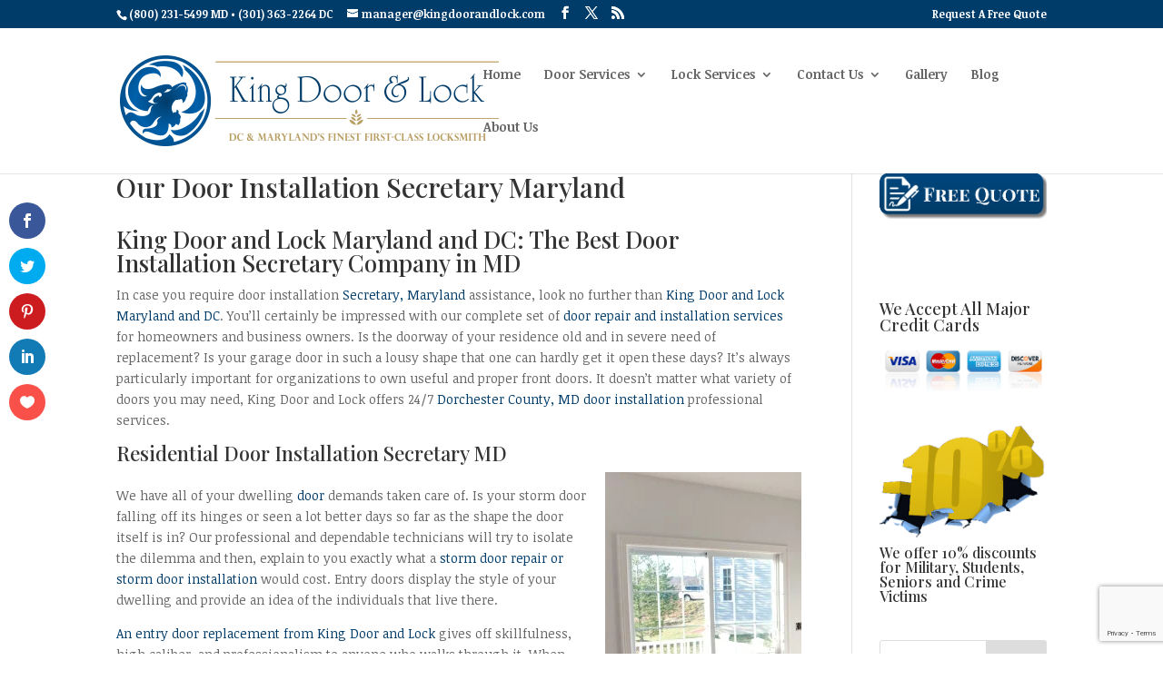

--- FILE ---
content_type: text/html; charset=utf-8
request_url: https://accounts.google.com/o/oauth2/postmessageRelay?parent=https%3A%2F%2Fkingdoorandlock.com&jsh=m%3B%2F_%2Fscs%2Fabc-static%2F_%2Fjs%2Fk%3Dgapi.lb.en.2kN9-TZiXrM.O%2Fd%3D1%2Frs%3DAHpOoo_B4hu0FeWRuWHfxnZ3V0WubwN7Qw%2Fm%3D__features__
body_size: 161
content:
<!DOCTYPE html><html><head><title></title><meta http-equiv="content-type" content="text/html; charset=utf-8"><meta http-equiv="X-UA-Compatible" content="IE=edge"><meta name="viewport" content="width=device-width, initial-scale=1, minimum-scale=1, maximum-scale=1, user-scalable=0"><script src='https://ssl.gstatic.com/accounts/o/2580342461-postmessagerelay.js' nonce="G93OH8lcaTovi9NTZ24_Nw"></script></head><body><script type="text/javascript" src="https://apis.google.com/js/rpc:shindig_random.js?onload=init" nonce="G93OH8lcaTovi9NTZ24_Nw"></script></body></html>

--- FILE ---
content_type: text/html; charset=utf-8
request_url: https://www.google.com/recaptcha/api2/anchor?ar=1&k=6LeTD4wUAAAAAM7W_T-Kiru9aobq6mqqu0fmomGq&co=aHR0cHM6Ly9raW5nZG9vcmFuZGxvY2suY29tOjQ0Mw..&hl=en&v=PoyoqOPhxBO7pBk68S4YbpHZ&size=invisible&anchor-ms=20000&execute-ms=30000&cb=wwapxgj36ucd
body_size: 49618
content:
<!DOCTYPE HTML><html dir="ltr" lang="en"><head><meta http-equiv="Content-Type" content="text/html; charset=UTF-8">
<meta http-equiv="X-UA-Compatible" content="IE=edge">
<title>reCAPTCHA</title>
<style type="text/css">
/* cyrillic-ext */
@font-face {
  font-family: 'Roboto';
  font-style: normal;
  font-weight: 400;
  font-stretch: 100%;
  src: url(//fonts.gstatic.com/s/roboto/v48/KFO7CnqEu92Fr1ME7kSn66aGLdTylUAMa3GUBHMdazTgWw.woff2) format('woff2');
  unicode-range: U+0460-052F, U+1C80-1C8A, U+20B4, U+2DE0-2DFF, U+A640-A69F, U+FE2E-FE2F;
}
/* cyrillic */
@font-face {
  font-family: 'Roboto';
  font-style: normal;
  font-weight: 400;
  font-stretch: 100%;
  src: url(//fonts.gstatic.com/s/roboto/v48/KFO7CnqEu92Fr1ME7kSn66aGLdTylUAMa3iUBHMdazTgWw.woff2) format('woff2');
  unicode-range: U+0301, U+0400-045F, U+0490-0491, U+04B0-04B1, U+2116;
}
/* greek-ext */
@font-face {
  font-family: 'Roboto';
  font-style: normal;
  font-weight: 400;
  font-stretch: 100%;
  src: url(//fonts.gstatic.com/s/roboto/v48/KFO7CnqEu92Fr1ME7kSn66aGLdTylUAMa3CUBHMdazTgWw.woff2) format('woff2');
  unicode-range: U+1F00-1FFF;
}
/* greek */
@font-face {
  font-family: 'Roboto';
  font-style: normal;
  font-weight: 400;
  font-stretch: 100%;
  src: url(//fonts.gstatic.com/s/roboto/v48/KFO7CnqEu92Fr1ME7kSn66aGLdTylUAMa3-UBHMdazTgWw.woff2) format('woff2');
  unicode-range: U+0370-0377, U+037A-037F, U+0384-038A, U+038C, U+038E-03A1, U+03A3-03FF;
}
/* math */
@font-face {
  font-family: 'Roboto';
  font-style: normal;
  font-weight: 400;
  font-stretch: 100%;
  src: url(//fonts.gstatic.com/s/roboto/v48/KFO7CnqEu92Fr1ME7kSn66aGLdTylUAMawCUBHMdazTgWw.woff2) format('woff2');
  unicode-range: U+0302-0303, U+0305, U+0307-0308, U+0310, U+0312, U+0315, U+031A, U+0326-0327, U+032C, U+032F-0330, U+0332-0333, U+0338, U+033A, U+0346, U+034D, U+0391-03A1, U+03A3-03A9, U+03B1-03C9, U+03D1, U+03D5-03D6, U+03F0-03F1, U+03F4-03F5, U+2016-2017, U+2034-2038, U+203C, U+2040, U+2043, U+2047, U+2050, U+2057, U+205F, U+2070-2071, U+2074-208E, U+2090-209C, U+20D0-20DC, U+20E1, U+20E5-20EF, U+2100-2112, U+2114-2115, U+2117-2121, U+2123-214F, U+2190, U+2192, U+2194-21AE, U+21B0-21E5, U+21F1-21F2, U+21F4-2211, U+2213-2214, U+2216-22FF, U+2308-230B, U+2310, U+2319, U+231C-2321, U+2336-237A, U+237C, U+2395, U+239B-23B7, U+23D0, U+23DC-23E1, U+2474-2475, U+25AF, U+25B3, U+25B7, U+25BD, U+25C1, U+25CA, U+25CC, U+25FB, U+266D-266F, U+27C0-27FF, U+2900-2AFF, U+2B0E-2B11, U+2B30-2B4C, U+2BFE, U+3030, U+FF5B, U+FF5D, U+1D400-1D7FF, U+1EE00-1EEFF;
}
/* symbols */
@font-face {
  font-family: 'Roboto';
  font-style: normal;
  font-weight: 400;
  font-stretch: 100%;
  src: url(//fonts.gstatic.com/s/roboto/v48/KFO7CnqEu92Fr1ME7kSn66aGLdTylUAMaxKUBHMdazTgWw.woff2) format('woff2');
  unicode-range: U+0001-000C, U+000E-001F, U+007F-009F, U+20DD-20E0, U+20E2-20E4, U+2150-218F, U+2190, U+2192, U+2194-2199, U+21AF, U+21E6-21F0, U+21F3, U+2218-2219, U+2299, U+22C4-22C6, U+2300-243F, U+2440-244A, U+2460-24FF, U+25A0-27BF, U+2800-28FF, U+2921-2922, U+2981, U+29BF, U+29EB, U+2B00-2BFF, U+4DC0-4DFF, U+FFF9-FFFB, U+10140-1018E, U+10190-1019C, U+101A0, U+101D0-101FD, U+102E0-102FB, U+10E60-10E7E, U+1D2C0-1D2D3, U+1D2E0-1D37F, U+1F000-1F0FF, U+1F100-1F1AD, U+1F1E6-1F1FF, U+1F30D-1F30F, U+1F315, U+1F31C, U+1F31E, U+1F320-1F32C, U+1F336, U+1F378, U+1F37D, U+1F382, U+1F393-1F39F, U+1F3A7-1F3A8, U+1F3AC-1F3AF, U+1F3C2, U+1F3C4-1F3C6, U+1F3CA-1F3CE, U+1F3D4-1F3E0, U+1F3ED, U+1F3F1-1F3F3, U+1F3F5-1F3F7, U+1F408, U+1F415, U+1F41F, U+1F426, U+1F43F, U+1F441-1F442, U+1F444, U+1F446-1F449, U+1F44C-1F44E, U+1F453, U+1F46A, U+1F47D, U+1F4A3, U+1F4B0, U+1F4B3, U+1F4B9, U+1F4BB, U+1F4BF, U+1F4C8-1F4CB, U+1F4D6, U+1F4DA, U+1F4DF, U+1F4E3-1F4E6, U+1F4EA-1F4ED, U+1F4F7, U+1F4F9-1F4FB, U+1F4FD-1F4FE, U+1F503, U+1F507-1F50B, U+1F50D, U+1F512-1F513, U+1F53E-1F54A, U+1F54F-1F5FA, U+1F610, U+1F650-1F67F, U+1F687, U+1F68D, U+1F691, U+1F694, U+1F698, U+1F6AD, U+1F6B2, U+1F6B9-1F6BA, U+1F6BC, U+1F6C6-1F6CF, U+1F6D3-1F6D7, U+1F6E0-1F6EA, U+1F6F0-1F6F3, U+1F6F7-1F6FC, U+1F700-1F7FF, U+1F800-1F80B, U+1F810-1F847, U+1F850-1F859, U+1F860-1F887, U+1F890-1F8AD, U+1F8B0-1F8BB, U+1F8C0-1F8C1, U+1F900-1F90B, U+1F93B, U+1F946, U+1F984, U+1F996, U+1F9E9, U+1FA00-1FA6F, U+1FA70-1FA7C, U+1FA80-1FA89, U+1FA8F-1FAC6, U+1FACE-1FADC, U+1FADF-1FAE9, U+1FAF0-1FAF8, U+1FB00-1FBFF;
}
/* vietnamese */
@font-face {
  font-family: 'Roboto';
  font-style: normal;
  font-weight: 400;
  font-stretch: 100%;
  src: url(//fonts.gstatic.com/s/roboto/v48/KFO7CnqEu92Fr1ME7kSn66aGLdTylUAMa3OUBHMdazTgWw.woff2) format('woff2');
  unicode-range: U+0102-0103, U+0110-0111, U+0128-0129, U+0168-0169, U+01A0-01A1, U+01AF-01B0, U+0300-0301, U+0303-0304, U+0308-0309, U+0323, U+0329, U+1EA0-1EF9, U+20AB;
}
/* latin-ext */
@font-face {
  font-family: 'Roboto';
  font-style: normal;
  font-weight: 400;
  font-stretch: 100%;
  src: url(//fonts.gstatic.com/s/roboto/v48/KFO7CnqEu92Fr1ME7kSn66aGLdTylUAMa3KUBHMdazTgWw.woff2) format('woff2');
  unicode-range: U+0100-02BA, U+02BD-02C5, U+02C7-02CC, U+02CE-02D7, U+02DD-02FF, U+0304, U+0308, U+0329, U+1D00-1DBF, U+1E00-1E9F, U+1EF2-1EFF, U+2020, U+20A0-20AB, U+20AD-20C0, U+2113, U+2C60-2C7F, U+A720-A7FF;
}
/* latin */
@font-face {
  font-family: 'Roboto';
  font-style: normal;
  font-weight: 400;
  font-stretch: 100%;
  src: url(//fonts.gstatic.com/s/roboto/v48/KFO7CnqEu92Fr1ME7kSn66aGLdTylUAMa3yUBHMdazQ.woff2) format('woff2');
  unicode-range: U+0000-00FF, U+0131, U+0152-0153, U+02BB-02BC, U+02C6, U+02DA, U+02DC, U+0304, U+0308, U+0329, U+2000-206F, U+20AC, U+2122, U+2191, U+2193, U+2212, U+2215, U+FEFF, U+FFFD;
}
/* cyrillic-ext */
@font-face {
  font-family: 'Roboto';
  font-style: normal;
  font-weight: 500;
  font-stretch: 100%;
  src: url(//fonts.gstatic.com/s/roboto/v48/KFO7CnqEu92Fr1ME7kSn66aGLdTylUAMa3GUBHMdazTgWw.woff2) format('woff2');
  unicode-range: U+0460-052F, U+1C80-1C8A, U+20B4, U+2DE0-2DFF, U+A640-A69F, U+FE2E-FE2F;
}
/* cyrillic */
@font-face {
  font-family: 'Roboto';
  font-style: normal;
  font-weight: 500;
  font-stretch: 100%;
  src: url(//fonts.gstatic.com/s/roboto/v48/KFO7CnqEu92Fr1ME7kSn66aGLdTylUAMa3iUBHMdazTgWw.woff2) format('woff2');
  unicode-range: U+0301, U+0400-045F, U+0490-0491, U+04B0-04B1, U+2116;
}
/* greek-ext */
@font-face {
  font-family: 'Roboto';
  font-style: normal;
  font-weight: 500;
  font-stretch: 100%;
  src: url(//fonts.gstatic.com/s/roboto/v48/KFO7CnqEu92Fr1ME7kSn66aGLdTylUAMa3CUBHMdazTgWw.woff2) format('woff2');
  unicode-range: U+1F00-1FFF;
}
/* greek */
@font-face {
  font-family: 'Roboto';
  font-style: normal;
  font-weight: 500;
  font-stretch: 100%;
  src: url(//fonts.gstatic.com/s/roboto/v48/KFO7CnqEu92Fr1ME7kSn66aGLdTylUAMa3-UBHMdazTgWw.woff2) format('woff2');
  unicode-range: U+0370-0377, U+037A-037F, U+0384-038A, U+038C, U+038E-03A1, U+03A3-03FF;
}
/* math */
@font-face {
  font-family: 'Roboto';
  font-style: normal;
  font-weight: 500;
  font-stretch: 100%;
  src: url(//fonts.gstatic.com/s/roboto/v48/KFO7CnqEu92Fr1ME7kSn66aGLdTylUAMawCUBHMdazTgWw.woff2) format('woff2');
  unicode-range: U+0302-0303, U+0305, U+0307-0308, U+0310, U+0312, U+0315, U+031A, U+0326-0327, U+032C, U+032F-0330, U+0332-0333, U+0338, U+033A, U+0346, U+034D, U+0391-03A1, U+03A3-03A9, U+03B1-03C9, U+03D1, U+03D5-03D6, U+03F0-03F1, U+03F4-03F5, U+2016-2017, U+2034-2038, U+203C, U+2040, U+2043, U+2047, U+2050, U+2057, U+205F, U+2070-2071, U+2074-208E, U+2090-209C, U+20D0-20DC, U+20E1, U+20E5-20EF, U+2100-2112, U+2114-2115, U+2117-2121, U+2123-214F, U+2190, U+2192, U+2194-21AE, U+21B0-21E5, U+21F1-21F2, U+21F4-2211, U+2213-2214, U+2216-22FF, U+2308-230B, U+2310, U+2319, U+231C-2321, U+2336-237A, U+237C, U+2395, U+239B-23B7, U+23D0, U+23DC-23E1, U+2474-2475, U+25AF, U+25B3, U+25B7, U+25BD, U+25C1, U+25CA, U+25CC, U+25FB, U+266D-266F, U+27C0-27FF, U+2900-2AFF, U+2B0E-2B11, U+2B30-2B4C, U+2BFE, U+3030, U+FF5B, U+FF5D, U+1D400-1D7FF, U+1EE00-1EEFF;
}
/* symbols */
@font-face {
  font-family: 'Roboto';
  font-style: normal;
  font-weight: 500;
  font-stretch: 100%;
  src: url(//fonts.gstatic.com/s/roboto/v48/KFO7CnqEu92Fr1ME7kSn66aGLdTylUAMaxKUBHMdazTgWw.woff2) format('woff2');
  unicode-range: U+0001-000C, U+000E-001F, U+007F-009F, U+20DD-20E0, U+20E2-20E4, U+2150-218F, U+2190, U+2192, U+2194-2199, U+21AF, U+21E6-21F0, U+21F3, U+2218-2219, U+2299, U+22C4-22C6, U+2300-243F, U+2440-244A, U+2460-24FF, U+25A0-27BF, U+2800-28FF, U+2921-2922, U+2981, U+29BF, U+29EB, U+2B00-2BFF, U+4DC0-4DFF, U+FFF9-FFFB, U+10140-1018E, U+10190-1019C, U+101A0, U+101D0-101FD, U+102E0-102FB, U+10E60-10E7E, U+1D2C0-1D2D3, U+1D2E0-1D37F, U+1F000-1F0FF, U+1F100-1F1AD, U+1F1E6-1F1FF, U+1F30D-1F30F, U+1F315, U+1F31C, U+1F31E, U+1F320-1F32C, U+1F336, U+1F378, U+1F37D, U+1F382, U+1F393-1F39F, U+1F3A7-1F3A8, U+1F3AC-1F3AF, U+1F3C2, U+1F3C4-1F3C6, U+1F3CA-1F3CE, U+1F3D4-1F3E0, U+1F3ED, U+1F3F1-1F3F3, U+1F3F5-1F3F7, U+1F408, U+1F415, U+1F41F, U+1F426, U+1F43F, U+1F441-1F442, U+1F444, U+1F446-1F449, U+1F44C-1F44E, U+1F453, U+1F46A, U+1F47D, U+1F4A3, U+1F4B0, U+1F4B3, U+1F4B9, U+1F4BB, U+1F4BF, U+1F4C8-1F4CB, U+1F4D6, U+1F4DA, U+1F4DF, U+1F4E3-1F4E6, U+1F4EA-1F4ED, U+1F4F7, U+1F4F9-1F4FB, U+1F4FD-1F4FE, U+1F503, U+1F507-1F50B, U+1F50D, U+1F512-1F513, U+1F53E-1F54A, U+1F54F-1F5FA, U+1F610, U+1F650-1F67F, U+1F687, U+1F68D, U+1F691, U+1F694, U+1F698, U+1F6AD, U+1F6B2, U+1F6B9-1F6BA, U+1F6BC, U+1F6C6-1F6CF, U+1F6D3-1F6D7, U+1F6E0-1F6EA, U+1F6F0-1F6F3, U+1F6F7-1F6FC, U+1F700-1F7FF, U+1F800-1F80B, U+1F810-1F847, U+1F850-1F859, U+1F860-1F887, U+1F890-1F8AD, U+1F8B0-1F8BB, U+1F8C0-1F8C1, U+1F900-1F90B, U+1F93B, U+1F946, U+1F984, U+1F996, U+1F9E9, U+1FA00-1FA6F, U+1FA70-1FA7C, U+1FA80-1FA89, U+1FA8F-1FAC6, U+1FACE-1FADC, U+1FADF-1FAE9, U+1FAF0-1FAF8, U+1FB00-1FBFF;
}
/* vietnamese */
@font-face {
  font-family: 'Roboto';
  font-style: normal;
  font-weight: 500;
  font-stretch: 100%;
  src: url(//fonts.gstatic.com/s/roboto/v48/KFO7CnqEu92Fr1ME7kSn66aGLdTylUAMa3OUBHMdazTgWw.woff2) format('woff2');
  unicode-range: U+0102-0103, U+0110-0111, U+0128-0129, U+0168-0169, U+01A0-01A1, U+01AF-01B0, U+0300-0301, U+0303-0304, U+0308-0309, U+0323, U+0329, U+1EA0-1EF9, U+20AB;
}
/* latin-ext */
@font-face {
  font-family: 'Roboto';
  font-style: normal;
  font-weight: 500;
  font-stretch: 100%;
  src: url(//fonts.gstatic.com/s/roboto/v48/KFO7CnqEu92Fr1ME7kSn66aGLdTylUAMa3KUBHMdazTgWw.woff2) format('woff2');
  unicode-range: U+0100-02BA, U+02BD-02C5, U+02C7-02CC, U+02CE-02D7, U+02DD-02FF, U+0304, U+0308, U+0329, U+1D00-1DBF, U+1E00-1E9F, U+1EF2-1EFF, U+2020, U+20A0-20AB, U+20AD-20C0, U+2113, U+2C60-2C7F, U+A720-A7FF;
}
/* latin */
@font-face {
  font-family: 'Roboto';
  font-style: normal;
  font-weight: 500;
  font-stretch: 100%;
  src: url(//fonts.gstatic.com/s/roboto/v48/KFO7CnqEu92Fr1ME7kSn66aGLdTylUAMa3yUBHMdazQ.woff2) format('woff2');
  unicode-range: U+0000-00FF, U+0131, U+0152-0153, U+02BB-02BC, U+02C6, U+02DA, U+02DC, U+0304, U+0308, U+0329, U+2000-206F, U+20AC, U+2122, U+2191, U+2193, U+2212, U+2215, U+FEFF, U+FFFD;
}
/* cyrillic-ext */
@font-face {
  font-family: 'Roboto';
  font-style: normal;
  font-weight: 900;
  font-stretch: 100%;
  src: url(//fonts.gstatic.com/s/roboto/v48/KFO7CnqEu92Fr1ME7kSn66aGLdTylUAMa3GUBHMdazTgWw.woff2) format('woff2');
  unicode-range: U+0460-052F, U+1C80-1C8A, U+20B4, U+2DE0-2DFF, U+A640-A69F, U+FE2E-FE2F;
}
/* cyrillic */
@font-face {
  font-family: 'Roboto';
  font-style: normal;
  font-weight: 900;
  font-stretch: 100%;
  src: url(//fonts.gstatic.com/s/roboto/v48/KFO7CnqEu92Fr1ME7kSn66aGLdTylUAMa3iUBHMdazTgWw.woff2) format('woff2');
  unicode-range: U+0301, U+0400-045F, U+0490-0491, U+04B0-04B1, U+2116;
}
/* greek-ext */
@font-face {
  font-family: 'Roboto';
  font-style: normal;
  font-weight: 900;
  font-stretch: 100%;
  src: url(//fonts.gstatic.com/s/roboto/v48/KFO7CnqEu92Fr1ME7kSn66aGLdTylUAMa3CUBHMdazTgWw.woff2) format('woff2');
  unicode-range: U+1F00-1FFF;
}
/* greek */
@font-face {
  font-family: 'Roboto';
  font-style: normal;
  font-weight: 900;
  font-stretch: 100%;
  src: url(//fonts.gstatic.com/s/roboto/v48/KFO7CnqEu92Fr1ME7kSn66aGLdTylUAMa3-UBHMdazTgWw.woff2) format('woff2');
  unicode-range: U+0370-0377, U+037A-037F, U+0384-038A, U+038C, U+038E-03A1, U+03A3-03FF;
}
/* math */
@font-face {
  font-family: 'Roboto';
  font-style: normal;
  font-weight: 900;
  font-stretch: 100%;
  src: url(//fonts.gstatic.com/s/roboto/v48/KFO7CnqEu92Fr1ME7kSn66aGLdTylUAMawCUBHMdazTgWw.woff2) format('woff2');
  unicode-range: U+0302-0303, U+0305, U+0307-0308, U+0310, U+0312, U+0315, U+031A, U+0326-0327, U+032C, U+032F-0330, U+0332-0333, U+0338, U+033A, U+0346, U+034D, U+0391-03A1, U+03A3-03A9, U+03B1-03C9, U+03D1, U+03D5-03D6, U+03F0-03F1, U+03F4-03F5, U+2016-2017, U+2034-2038, U+203C, U+2040, U+2043, U+2047, U+2050, U+2057, U+205F, U+2070-2071, U+2074-208E, U+2090-209C, U+20D0-20DC, U+20E1, U+20E5-20EF, U+2100-2112, U+2114-2115, U+2117-2121, U+2123-214F, U+2190, U+2192, U+2194-21AE, U+21B0-21E5, U+21F1-21F2, U+21F4-2211, U+2213-2214, U+2216-22FF, U+2308-230B, U+2310, U+2319, U+231C-2321, U+2336-237A, U+237C, U+2395, U+239B-23B7, U+23D0, U+23DC-23E1, U+2474-2475, U+25AF, U+25B3, U+25B7, U+25BD, U+25C1, U+25CA, U+25CC, U+25FB, U+266D-266F, U+27C0-27FF, U+2900-2AFF, U+2B0E-2B11, U+2B30-2B4C, U+2BFE, U+3030, U+FF5B, U+FF5D, U+1D400-1D7FF, U+1EE00-1EEFF;
}
/* symbols */
@font-face {
  font-family: 'Roboto';
  font-style: normal;
  font-weight: 900;
  font-stretch: 100%;
  src: url(//fonts.gstatic.com/s/roboto/v48/KFO7CnqEu92Fr1ME7kSn66aGLdTylUAMaxKUBHMdazTgWw.woff2) format('woff2');
  unicode-range: U+0001-000C, U+000E-001F, U+007F-009F, U+20DD-20E0, U+20E2-20E4, U+2150-218F, U+2190, U+2192, U+2194-2199, U+21AF, U+21E6-21F0, U+21F3, U+2218-2219, U+2299, U+22C4-22C6, U+2300-243F, U+2440-244A, U+2460-24FF, U+25A0-27BF, U+2800-28FF, U+2921-2922, U+2981, U+29BF, U+29EB, U+2B00-2BFF, U+4DC0-4DFF, U+FFF9-FFFB, U+10140-1018E, U+10190-1019C, U+101A0, U+101D0-101FD, U+102E0-102FB, U+10E60-10E7E, U+1D2C0-1D2D3, U+1D2E0-1D37F, U+1F000-1F0FF, U+1F100-1F1AD, U+1F1E6-1F1FF, U+1F30D-1F30F, U+1F315, U+1F31C, U+1F31E, U+1F320-1F32C, U+1F336, U+1F378, U+1F37D, U+1F382, U+1F393-1F39F, U+1F3A7-1F3A8, U+1F3AC-1F3AF, U+1F3C2, U+1F3C4-1F3C6, U+1F3CA-1F3CE, U+1F3D4-1F3E0, U+1F3ED, U+1F3F1-1F3F3, U+1F3F5-1F3F7, U+1F408, U+1F415, U+1F41F, U+1F426, U+1F43F, U+1F441-1F442, U+1F444, U+1F446-1F449, U+1F44C-1F44E, U+1F453, U+1F46A, U+1F47D, U+1F4A3, U+1F4B0, U+1F4B3, U+1F4B9, U+1F4BB, U+1F4BF, U+1F4C8-1F4CB, U+1F4D6, U+1F4DA, U+1F4DF, U+1F4E3-1F4E6, U+1F4EA-1F4ED, U+1F4F7, U+1F4F9-1F4FB, U+1F4FD-1F4FE, U+1F503, U+1F507-1F50B, U+1F50D, U+1F512-1F513, U+1F53E-1F54A, U+1F54F-1F5FA, U+1F610, U+1F650-1F67F, U+1F687, U+1F68D, U+1F691, U+1F694, U+1F698, U+1F6AD, U+1F6B2, U+1F6B9-1F6BA, U+1F6BC, U+1F6C6-1F6CF, U+1F6D3-1F6D7, U+1F6E0-1F6EA, U+1F6F0-1F6F3, U+1F6F7-1F6FC, U+1F700-1F7FF, U+1F800-1F80B, U+1F810-1F847, U+1F850-1F859, U+1F860-1F887, U+1F890-1F8AD, U+1F8B0-1F8BB, U+1F8C0-1F8C1, U+1F900-1F90B, U+1F93B, U+1F946, U+1F984, U+1F996, U+1F9E9, U+1FA00-1FA6F, U+1FA70-1FA7C, U+1FA80-1FA89, U+1FA8F-1FAC6, U+1FACE-1FADC, U+1FADF-1FAE9, U+1FAF0-1FAF8, U+1FB00-1FBFF;
}
/* vietnamese */
@font-face {
  font-family: 'Roboto';
  font-style: normal;
  font-weight: 900;
  font-stretch: 100%;
  src: url(//fonts.gstatic.com/s/roboto/v48/KFO7CnqEu92Fr1ME7kSn66aGLdTylUAMa3OUBHMdazTgWw.woff2) format('woff2');
  unicode-range: U+0102-0103, U+0110-0111, U+0128-0129, U+0168-0169, U+01A0-01A1, U+01AF-01B0, U+0300-0301, U+0303-0304, U+0308-0309, U+0323, U+0329, U+1EA0-1EF9, U+20AB;
}
/* latin-ext */
@font-face {
  font-family: 'Roboto';
  font-style: normal;
  font-weight: 900;
  font-stretch: 100%;
  src: url(//fonts.gstatic.com/s/roboto/v48/KFO7CnqEu92Fr1ME7kSn66aGLdTylUAMa3KUBHMdazTgWw.woff2) format('woff2');
  unicode-range: U+0100-02BA, U+02BD-02C5, U+02C7-02CC, U+02CE-02D7, U+02DD-02FF, U+0304, U+0308, U+0329, U+1D00-1DBF, U+1E00-1E9F, U+1EF2-1EFF, U+2020, U+20A0-20AB, U+20AD-20C0, U+2113, U+2C60-2C7F, U+A720-A7FF;
}
/* latin */
@font-face {
  font-family: 'Roboto';
  font-style: normal;
  font-weight: 900;
  font-stretch: 100%;
  src: url(//fonts.gstatic.com/s/roboto/v48/KFO7CnqEu92Fr1ME7kSn66aGLdTylUAMa3yUBHMdazQ.woff2) format('woff2');
  unicode-range: U+0000-00FF, U+0131, U+0152-0153, U+02BB-02BC, U+02C6, U+02DA, U+02DC, U+0304, U+0308, U+0329, U+2000-206F, U+20AC, U+2122, U+2191, U+2193, U+2212, U+2215, U+FEFF, U+FFFD;
}

</style>
<link rel="stylesheet" type="text/css" href="https://www.gstatic.com/recaptcha/releases/PoyoqOPhxBO7pBk68S4YbpHZ/styles__ltr.css">
<script nonce="KJ2MXmrTn37UG38XhYzQug" type="text/javascript">window['__recaptcha_api'] = 'https://www.google.com/recaptcha/api2/';</script>
<script type="text/javascript" src="https://www.gstatic.com/recaptcha/releases/PoyoqOPhxBO7pBk68S4YbpHZ/recaptcha__en.js" nonce="KJ2MXmrTn37UG38XhYzQug">
      
    </script></head>
<body><div id="rc-anchor-alert" class="rc-anchor-alert"></div>
<input type="hidden" id="recaptcha-token" value="[base64]">
<script type="text/javascript" nonce="KJ2MXmrTn37UG38XhYzQug">
      recaptcha.anchor.Main.init("[\x22ainput\x22,[\x22bgdata\x22,\x22\x22,\[base64]/[base64]/[base64]/[base64]/[base64]/[base64]/[base64]/[base64]/[base64]/[base64]\\u003d\x22,\[base64]\x22,\x22w6HCkmvDgMOpe8K5wqVwwp/Dn8KfwrM7wp/Cn8Kcw4JAw5hKwpjDiMOQw43CpyLDly/Cr8OmfTXCuMKdBMOmwr/ColjDvMK8w5JdTMKYw7EZPcO9a8KrwoQWM8KAw4rDr8OuVBLCnG/DsXoywrUAaEV+JSTDt2PCs8OJPz9Bw7Aowo17w7rDn8Kkw5k5FsKYw7pEwoAHwrnChBHDu33CiMKcw6XDv3fCqsOawp7Cri3ChsOja8KSLw7CpA7CkVfDk8OmNFRKwr/DqcO6w6RoSANLwo3Dq3fDkcKtZTTCncOIw7DCtsKkwqXCnsKrwr08wrvCrGbCsj3CrW/DicK+OCnDtsK9CsOMXsOgG2h7w4LCnX7DnhMBw73CjMOmwpV0M8K8LwthHMK8w6cgwqfClsOqNsKXcTRRwr/Du1/Dmko4EhPDjMOIwrNhw4BcwrvCqGnCucOrW8OSwq4GDMOnDMKPw77DpWEEAMODQ33CpBHDpToOXMOiw4rDmH8iSMKewr9ADcOcXBjCgcKqIsKnQ8OOCyjCrcO5C8OsEX0QaFfDpsKML8K/wrlpA1Z4w5UNV8Kdw7/DpcOQNsKdwqZieU/DokDCmUtdJ8KeMcOdw6jDhDvDpsKyEcOACEDCrcODCX0+eDDCjz/CisOgw6HDqTbDl2Rbw4x6RSI9AmdoacK7wp/Dqg/CggvDtMOGw6cSwqpvwp4lX8K7YcORw7V/DTUTfF7DhX4FbsOwwpxDwr/CnMOnSsKdwo3CmcORwoPCq8OfPsKJwqBqTMOJwrvCnsOwwrDDhcO3w6s2BMK6bsOEw7vDm8KPw5llwpLDgMO7ZwQ8Eytyw7Z/[base64]/CqsKAHgvChnvDq8ORG37CvMK+QzfCusOiR3oWw5/CkWrDocOebsK2Xx/CnMKZw7/DvsKQwqjDpFQTSWZSeMKsCFlmwqt9csOhwp1/J0Z1w5vCqSwlOTBVw4jDnsO/JsO8w7VGw79mw4ExwoXDpm5pLB5LKg9eHmfCncOtWyMsGUzDrF/DrAXDjsOmLUNANnQ3a8KTwqvDnFZ2EgA8w6jClMO+MsO6w74UYsOZF0YdNUHCvMKuLDbClTdDWcK4w7fCl8KWDsKODMOnMQ3DkMOIwofDlAXDoHptbMKJwrvDvcOrw5RZw4g/w4vCnkHDpgxtCsO1wpfCjcKGCgRheMKOw5xNwqTDnW/Cv8Kpcx9Lw78UwoxPcsKoTQQ4T8OKd8OKw5XCoDcxwptLwqXDrEo6wpwNw4vDm8K9QcKfw73DkiNJw6pLDzVgw7PCv8KRw7/DuMK2cXTCuUDCvcKPWjAAKCDDh8K5GsO0ej9PCiIaGUHDiMORSV9RJ1pawo3DigfCu8Kow7pNw4TCjxgEwo87wqZJc0zDgsOaC8ORwo/[base64]/CuX9OE8OpP03DrMKSAcKiRlPCtsOjQ8K/WWPDgcK+TTbDhCfDhsO8PMKZEgrDt8KrTkYWVV1dU8ObCXQxwrtkbcKRw5Zzw4zCsFU7wojCp8KQw7XDq8KCTsKoTAYvFBgFXCbDgMOLZUVaIsK1a0bCgMKJw6fDjkgJw7zCscOaSyEhwp8fK8OPdMKbXW/Dg8KqwqMvNnHDnMOvHcK1w5N5wr/Dhw7DqifCjF5iw68fw7/DksOiwotJJjPDkMKfwrrDhiEow4HDpcKnXsKAw6LCuk/DhMOmwpDDsMKgwpzDkcKDwr3DlXbCj8OUw4c3OzQLwrzDpMKWw4LDn1YzGT3DuFp4HcOiNsK7w5XCi8Kewr1pw7hpCcORKCXCvnjCt1bChcK3Z8OKw7dtbcOsYMOvw6PCucOOQ8OdGcKnw73CvGIcHsKtSxzCrErDrVjDhkcnw7VXXl/CoMKHw5PDqMOscsKcI8KPbMKQbcKzIyJSwowPBBErwqzCs8KSNhHDqMOgIsO4wpY0wpl2WcOzwpTDk8OkAMOJSX3Dt8K/AFJLFn3DvE4Ww5NFwqDCrMKlPcKLUMKRw45mwrgVWQxoIFXDksO/wr7CscKlX3xtMsO5IHskw6d8N2VfMsOtesOlCyDCihLCpwFowpfCuEPDti7CmEhNw61SRBgeIsKfXMKAJBthDAFbJMOjwrzDvyXDrsOiw6rDrVzCgsKYwrUWK1bCrMKeCsKDT0Raw79HwqTCtsKuwqXCqsKdw51dfsOXw5VZW8OeJmRdYEbCuVXCoR7DkcKpwo/Ch8KZwr/[base64]/w4xtMwvCsCbDkMKLw4IRwqV/w5HDqnjCqcOTwqPDicOQUzg5w5bCikrDrsOqciDDk8KOYcKswoXCv2fCs8OTNcKsIk/CgC1XwoXDm8KndsO4wpjCmcOcw5/[base64]/c2jDkcKKwqF+wosvDFE3RMOpPSM+wozDvMKmXW8ebVZgK8KfZMO3Mg/Ch1gbAMKjNMOHaEQmw4zDv8KAScO0w4BBUmLCuGNVTW/DisO2wrnDjA3CnjfDvWbChsOdGRBResKKFhIww48Iwp3CrMOjP8OCCcKkIARtwqbCuioTPcKRw5HDhsKGN8OLw63DicORYnQOP8OBIcOcwqnCn3/DjsKwQkLCssO5FAbDhsOEejEAw4dcwpt+w4LDjHjDtMO/wo44U8OhLMO7PcK/QsOfQsO7IsKVM8Kqw68wwr8kwrw8wrhCRMK7I1zCrMK+aDMlbUQ/McOeYsKyFMKOwp9RWG/Cu3zCvGTDmMOiw7tCaj7DicKPwrTClsOhwozCksOzw7tOccKcGT4mwpHCmcOCSxfCvQBoNsKufE/CpcKJwohaSsO4wp1vwoPDqsKsDUs4w6DCmsO6MWodwonDuj7DpBPDt8O/NcK0GDFXwoLDlSTDrGXDszJQwrBYEMOGw6jDkTduw7NHwosoXcKqwokuBXnDvz/Dk8KgwotWN8KLw4JCw6pVwrhjw65Mw6Ydw6nCqMK9BHLCvnoow5Y1wqTDr0XDs118w7xdwqd3w60IwqLDuSMvTcKaWsO9w4nDo8O1w4xZwpbCpsOYwonDtCEvwpYMw6TCvSTCqSzDqVzDsiPCvcOKw6vCgsOxQSEawoELwq/Cnn/[base64]/CvsOtRxHCvsOaw5c3BH1pAcKHdsKcw4/DjMK5wpXClHMgc0rCkcOeJcObwolZOWPCp8KGwpPDnxQyRjzCucOJRMKtw5TCkyVYwqUfwpjCpsOPKcOBw5nCiQPCjxEtwq3Cmx5+w4rDqMK5wpDDkMOpWMO3w4XCgk3Co1DCoVJ0w5zDtWvCsMKUB3opaMOFw7bDngxiEx/DtsO8PMKawr7CiQTDksK2F8OSIT9pbcO6CsOnPRMaeMO+FMKIwpHCmMKKwqfDiSpgwr17w77Dj8OTesK8VMKKTcOTGMOiYcKyw7LDp3jCoEbDgktKPMKnw6nChMOhwoTDocKxcsOYwr/DnE46CC/CliHDpiBJBcKpw4PDtzHCtHMxFsOOwpNgwqdueSbCrgo0bcKQwo/Cq8Ofw4BYW8KiBsKAw5Rcwphxwr/DiMOdwoobHhHCpMO9wr0QwpsXNMOkSsK8w5HDoBd7bMOfD8K/w7LDh8OHFCFpwpDDrg3DvW/[base64]/CvMOfwqt1MsOjQH5tD8KNVMKQNjBeAirDkC7DtMOww77Csg15wrwpUHwVw6Atwphiwo7ChFrCl3dbw7cCTXPCtcKYw5vDm8OSHVBHTcKLBmUCwr9sLcK/UcO1WMKEwrxnw4rDs8KSw40Mw597GcKRw4TCuGvDtjdmw6HCoMO4EMKfwpxDJXjCpRnCl8KxEsOrAcKjdS/CpU4fP8Onw6PCsMK1w4hnw4rClMKANcOIBHtJBMKANXdYXH3CjsK/w4krwqXDlibDnMKqQsKBw7wyRMKNw4jCrsKAaDLDj0/Ch8OsbcKKw6HCiR/ChA4pBsOCB8KJwoDDjRDDqcKewqbCjcKLwpwTWDjCn8KbMW4nNcKuwrIKw5gRwq/CpGVmwpEMwqjCiigZUVMeLC/CnMK8JcOkJAIDw49zbsOTw5c/QMK1wqEow4PDj0EuasKoMCtSFsOMdGrCoXzCs8K/[base64]/e8KSI8KpXMK1G8OBBj7CkFLDvWnCgMOKMMOxFMK2w6Vpb8KPdcKrwochwps+AlQIQMOgdi/[base64]/DtcOhw5c6w4Z1woJPKAPDrgnCoMOPw5rClUgww5bDiUV3w7LCjEfCll99EynDkMOTw47CjcKkw712w5PChk7CgcOkw4zDqnnCkj/DtcOOFDwwRcOwwqUFwoDDikJNw5tpwrV7A8Ohw6suET/ChcKJwo1bwog4XsOsL8KHwqJNwpw8w4Vfw6zCnirDtMOOS2jDkzhMwqfDhsOuw5pNJQ3DpMKvw6NMwrByfTnCgkxFw4PClCwlwq0vw7XCmxHDqsO1Th8gwpUlwqgzAcOow4hHw67DjMKHIj42eRUMaiheExPDpMOSBUZpw5HDqcOaw4bDkMKzwohlw6zCh8OCw6/Dn8ODC25owqRYB8ONw7LDpw7DvcKnw5E/wp5/[base64]/[base64]/[base64]/[base64]/DjcOMS8KowprCvkrDnsKDdMOqDUjDnF8nw7gtwrVTFMOaw6TCuU89w5QMSm1gwqjDiWrDq8K3AsOOw5/DvT8yTyLDiTBmbEjDunFXw5QZQMOawodCasK4wrQbwqI/HcKjX8Kqw7jDi8K8wpUJAEPDjV3CpVMIc2cQw54+wovDtMKbw5R3ScKJw4jClCHCjyvDhHXCvsKow4VOw7zDhsOnQcOvZ8OTwp4WwrwbGD7DqMOfwpHCrMKRCUbCvMK8wp/Dhhw5w44rw70bw7VxUCtBwprDosKedRNgw49TWDdQeMOXa8O0wooddHbDuMObe2PCp0c5N8O1D2nCmcO4NsKwUmB3QFDDqsKPQH5lw4nCvwvDiMOgIwbDg8KGDmtKw7xcwpU8w5ULw5hyecOvLx3DusKYIsKdHVFGwp/[base64]/I8Kewr/Dg2Bhw4RBwp4pwpEAFMOZw7Vjw6EGw4Vcwr7ClcOpwoNFUV/DnsKKw6IrTcK1woIxw7Unw6nCkEvCmUdfwqjDj8Onw4x5w6o7B8KDRcK0w4/CqxfCp37DlW3DucKadcOdSsKFMcKGCsOiw6IIw5HChcKHw7nCgMORw6TDtsO3QARww61AccO2MGnDmMKpP2rDumEmDMK3DMK/UMKMw6tAw689w691w6NgOlgHcy3DqUQewoLDlcK7fyDDni/DjMODwrJ7wpjDm3LDusOcCsOFPyESHMOpc8Kzdx3DsHjDjnBoZ8KMw5LDjcKJw5DDq1XDssOdw77Do0bDsyhXw7g1w5ZOwq1Mw57DosK7w4TDu8KZwpFmbgIvN1jCmcOpwqYlEMKUQzpUwqc9w7HCo8Owwqw2w5kHwoTClMO4w43CosOaw4U/BFbDplPCliw3w5FZw7ljw47Cm2s0wrcHUsKBUMOAwo7CmiZzcsKPEMOlw4Vgw6lzw5gOw7nCoXsuwqtJHhdaD8OEd8OSwrvDhVU8eMOgE0dWLmRwHDFmwr3CgcKTw5wNw5oUTG4IfcOywrByw5cPw5/CvzkGwq/[base64]/DicOZScKewrNKw4XCs8KXwrZLwqXCmMKDZ8Kbw5A2asK/[base64]/[base64]/Cm8Ogwq02wqbDsVfCocO6a8OoOkbDhMOODcKjC8OZw54Lw61rw7ICeEnCr0rCnDLCv8OaNGtgIBzCsFgKwrYvbhjCusKGYwEHBsK8w7VPw5DCq0/[base64]/wrXCicKVWcO3GsOUw6DDqMOZLsKVQ8OHw7PCgMO6wpRmw4PCq1AJUwdRRcKRWsKmSgDDicODwpd7XzM4w4jDksKIfsK8NE7Cg8Omb19zwp0Ed8K+LsKSwqwkw5ggF8Ouw5lvwrsRw7zDgcO2DgkcHsOVXjfChlXCscOtwpZiwpMTwp8bw5TDs8OLw7HCqHjCvU/[base64]/ChSjCmQDCgHFHT2QOWcOuD8OTwpDCjA/[base64]/[base64]/ZsO9w7Y9wqN9D8KhwpouE8Onw5sxEh7CisOiesKXw6vDtsOuwpTCkivDmMOBw71DIcOmC8OjYh3DnCzClsKlJlfDlsKFO8OJIkbDjsOOegcZw6vDvMKpNMOkEErClQvDtsKWw4nDq08PIEIxwppZwocVw5nCvkbDj8K7wp3DuwAnLx8hwpE/LisjcHbCsMOdM8K+PW8wOyDClcKfIXzDmMKXM2LDmsOCY8Odw5UmwpgqTAzDpsKqwpnCo8OSw4nDnsOnwqjCuMO4woLCvMOiE8OXYSzDgWLCs8KKXsK/woI9SnR/FwfCpwckLz7Cvh0QwrYIa1IIJMK5wr3CvcOlw7TChDXDo0LCqiZ4WsOBUMKIwqtqL2/CqFtww5ZUwr3DsRxiw7rDlwzDgVtcQSLCt37DiBZTwoU0XcKzbsKpfELCv8Oswo/DgMKqwp/[base64]/[base64]/CiMOyT8ONccK2fsOZw4fCscONwo4Gw4RwWRvDhGdQd0gXw5VbU8KnwqUIwpzDjx0qBsOTPCNSXcOdw5LDsyBVw452Lk/DjQ/CoALCiErDmsKSUMKdwo8nNRxEw4Vcw5wpwoUhYk7CosOTbgXDkjNKBMK5w5/ClwELVV3DkQnCucKswpV8wowCAGkgW8OEwogWw5Zsw4BDfAUeVcOowrpKw5/DmcOrKMO8UXRVTcOqGz1iWjDDosOPF8OHB8KpecKVw6bCs8O0wrYZwq4Jw7rDlVpNe2hEwrTDqsKXwpwXw7UAeFoKwozDvW3Dj8K1QEPCgcOtwrLCgx/CslbDtcKbBMO7G8OebMKvwo9LwrNzEF3DksOFQsOsSjJMa8OfKsKRw7/DvcOPwoJlOXnCnsOgw6p3RcKZw67Dv3DDkE1jwoYuw44jw7LCikscw4vDjXLCm8OgeV0qHFUQw4fDp1otw5hrYj4TfChRwqNBw5jCsjrDlznClhFbwqczwqgbw4NNTcKMN0HDlGzDo8Kzwpp3F2FOwo3ClgAlZ8OgUcKOBsO9LVgRLcKxPABUwqAawqpCT8K4wo/CjsKEQcOOw63DojtFNEzChFvDsMK8anLDosOHeyNUEsOXwqhoF33DnmbCmTnDqMKwFznCgMKAwqUDKiYBEnLDqhjCscORUSpvw5gMODfDj8KWw6RkwoQRUcKEwoQGwrPClcOCw4oPFXBVWxjDusKiE1fCpMK2w7LCg8K/w4NAJMOGQC9aKyLDncKKwoxQM1nCtsK2w5d8akRIwqkcLHLDpzPConElw6TDljDCjsKOE8KQw7Row5NRQCIoHi1pwrPCrRULwrXDpV/Cr3U4XBPCkMKxdH7CrsK0X8OHwrZAw5rCl2c+wpgmwqEFwqLDt8KGKHnCo8KDwqzDgjnCg8KKw7DDqMKbA8K/w73DnGcVa8OLwotkXE5Swp/DlSLCpAw5CR3CqEjCvWBmHMO9DDc6wps4w49zwqLDm0TDiwzCksKfS3dIcMKvWAzDjkMmDmgawq/Dg8OtLylEVsKaQMK8woAQw6nDsMKHwqRMOQsqIVF6NMO2bsKVecOvGxPDs3rDjXzCnXZ8JgMDwp9/S3rDi080D8KXwrUpdcKuwpp2w7E3w5LCisKFw6HDk37DlxDDrDBxwrFCwqfDpcKzwonCljJawqXDtm/DpsKOw4gPw4DCg2DCjRBiU2QlESnCi8O2wrxXw7vChQfDssOow50Bw7PDmMOOCMKJLsOqMhvCjiwBwrPCrcO7wofDqMO4BMOHGyEFwol/MGzDssOHwpJKw4PDgEfDnGjChMOXfMOQw5QAw5NPW0DCsFrDpAdVVA/CsnjDm8KPODTDt3pXwpHCrcOjw7nCuFNLw5hPNn/[base64]/DvCDDnsOdwqLDmSvDqWlsFGIWwqs8F8O0AsKow7lKw7oXw6zDkcKLw7ojwrLDt15bwqklSsOyfC3CiDoHw75ywoYoQgHDlVcIw7UOM8OGwqlWScOHwrkhwqJlZMOeBlU/G8KFPMKEIVwIw4hEfF3Ds8OSE8O1w4fCqQXDmkXCp8OKw4jDoHRgdMOIw43CtsORR8OTwrFbwqvDrsOWAMKwTMOOw6DDu8OdPGhbwo57LsKrOcKtw7zDisK8SWVdcsOXacOMw4dVwr/DrsOWecK7VsOAWzfDusOsw69MKMOUYCJ7S8Kcw4UMwpQUe8OJOMOXw4J3wrYBw5DDqMOfBjPDosOYw6oIFyvCg8KhU8KgNmHCh2XDscOxa0tgGcO9HsOBBBYsJMOmLsOMTsOpJsO8Ei4/JkIzasOPBUIzOjbDsW5Kw4d8cSddX8OdZnrCoXcGw7tTw5x5aSVhwpDDhsK2Om9yw4lBw5Vzw6zDuDrDoE3Di8KDZ1rCtGnCkcOaA8Kow48UUMK1AhfDlsKtwoLDmk3CqybDmmQNwrTDinzDqcOLecOeaiN9MSzCusOJwoZgw7Rvw4FVwo/DoMKpasOxLcOfwrohRUpkCMOaX1VrwqUjBV0fwroZwrRZUAkYAFpQwqbDoAfDj3DDrcKZwrMkw4/CrxTDgMKnaT/DuGZzwqHCon9LOTXDiSZVw77DnnNiworDv8Obw43DpB3CiyvCnXZ1fwYQw7XCrT0Qw4TCrMOwwrfDj184wqcMGxbCrQtDwr/DksOvIDXCicOLYQ7CpBPCscO4w5nCk8KuwrfDj8OBVm7CgMKTPTEsBcKbwqjDqh8SQVY0asKJIcKhYmPCkyTCucORdhXCvsKxFcOWSMKSwrFyAsOoOcOAFSBEOMKmwrMOYlDDuMOaesOqD8OhF0HChMOQw7jCh8KDbybDqXBLw5QawrXCgsKBw4ZNwoBnw4/ClcOmwp0Pw7ktw6Qew7XCicKowp/DgADCr8OcICfCv0vDowPDmibDjcOzHsO4QsOpwpXCs8ODeQXCqMK7w45gUTzCu8O9Y8OUL8KCOMOaVmLCtQzDjTfDuwASBFRGTCM/wq0mwoLCgVXDiMKDXDAbHR7ChMKRwrobw4p7XAXCvsKsw4zDtsOww4jCryDDiMOSw6sAwprDqMK3w6BvLRLDhcKJMMKlMcKlacKRSsKvTcKvWSl8fTDCoEbClsOvY2jCjcK9w6/DnsOJw4vCoDvCkhIFw6vCvloueAnDlnscw4vCn3rCkTgpeTDDpCxXKMOjw48XJFbCo8OFaMOewr/CjcKCwo/CuMKYwoUlwrwGwpzDrCB1H0Uqf8ONwr1ewohHwpN9w7PDrMOQFMOZLcOgdQExVC4Pwq1FKsKpFMOdUsOZw7gow5wow5DCnxNOSMOxw7rDhsOhwr0EwrHCnWnDosOcWsKbL1s6UFzCsMK8w5PDkcOZwo7CkmHChHU1wrZFBMK2w6rCuSzDs8KAQMK/dATDi8OkIU1Swq7DksKMHH7ClRxjwqbDq2t/HVNTMXhKwoJlYQBOw53CjiptKFDDr2/DscOlwo49wqnDvcO1SMOwwqM+wpvCtj1owoXDoH/CtwBlwptlw5lVRMK1YMOQV8Kxw4R+w57ChHliwpLDiyhMw4cHw5BNYMOyw6kZesKrNsOzwrltEsKdPUDDrwTCpMKow7kXIMOBwqjDq37DosKfUcOyGsKMwqcpLwtSwp9KwpDCtsO8wp8Bw7RtE2gaPi/CrcKyZ8K+w6XCqsKFwqVWwr9UFcKVG2HDosK7w4PCi8O5wq4HEcKkXGrCssKHwqDCun5yJsK2FAbDlGDCk8OSLkUUw7hMTsO9wrnDmSB9NVg2wqPCtiDCjMOUw5XCpWTCh8KDBGjDsWppwqh4w77CsRPDscO/wrjDm8KwbBx6C8OcdlsIw6DDjcO7awMhw44XwpLCm8OcfBwRWMOOwoUfecOcNiQ+wp7DtsOEwoNOcsOabcK3wo4cw58hfsOew6sxw7vCmMOcXmLCtsK7woBKwpV6w6/CgsK5NndrQ8OMH8KLM3DDuSXDq8K0wowmw5d8wrjDnkh5aEvDvsO3wpfDlsKHwrjCtwYqR3Uuw7sBw5TCkXtrJXvCp1XDh8O8w73CjTvDhcOiVHvCmsKSGB3DkcOJwpQlQsO7wq3Cr13DuMOXCsKiQsONwpXDr0HCvsKMYMO3wq/DjwViwpNmbsO9w4jDvRsgw4EjwoDCvWzDlg4yw5rClknDly8cMMKRZxjCo1IkC8KfMSggCsOdS8KVSAHDkg3DhcOsGklQw7YHwowZBMKUw5HChsK7VVfCiMOdw4wCw5F2w51dWwrDtsOiwoYIw6TCtQvComDCpsKqGMO7RydmAhdLw63CoAopw63Cr8K5w5/DmWdSJXrDoMOiL8OZw6VLX0FaVMO+EMOmRAVnVFDDn8KlbXhcwqJcw7UKMMKIw5jDlsOKBsOWw70NTMOCw7/CiEzDizo7EVNQDsOSw7sKw5xwREAQw7nCulrCkcO8D8KbaTzCuMKUw7osw6wfWsOgL3TDi37ClMOswopJFMOjZSQCw7nCnsKpw5NLwq3CtMK+dcOlTx57wpcwOTdhw41rwpjCrxbCjADCnMKHwoTDkcKadhfDjcKfXD93w6fCqiNXwqM/cydrw6DDpcOjwrbDu8K4esKiwpDChsOcX8O6dsOLHsOWwpYfSsO4NMKoDsOpFVfCsnDDk2vCvsOWDRPCjcKXQHvCqcOQFcKLcsK6FMOMwpzDhmrDkMOswohJAcKgbcO9HkUQS8K4w57Cs8Kbw5IywqvDjBPDiMOvPy/DjsKaeWtiwpXDosOcwqUCw4XCpT7Cm8KNw7JGwpnDrcKfP8KGw7Q8eENXPU/DhcKNNcK2wrXColjDvMKKwofCk8KEwrTDrQUoICLCvBHCvn8sXhFdwo43T8KBNU5Pw4HChDvDqVvCqcKSKsKUwpQQccOewq3CvkrDgiIkwqvCvsK/Ti4DwpLCvxhnYcKWU2/DhsO4JcKRwpsswqExwqkzw6jDqTrCpsKbw6Ahw5DCisKCw4ZUYi/DgifCu8KZw69gw5/CnkrCtsOwwo/CvSZ7X8Kvwot4wqxOw7ByQ1rDtWwrTjrCssOCwrbChX9gwogow5EmwoXClcO/UMKbPiDDvsOow5zCjMKtD8OcNBjClGwcfcKqLXJOw6vDvXrDnsO0wrxLCRoMw6oKw7fClcOEwqfDpMKhw64iI8Oew40bwqjDq8OwGcK1wq8ZQW3CgRbDr8K5wqzDuycowrFoZ8ONwpbDl8K3d8Opw6BTw7PCiHEoOywjJG4lZWnChcOXwqh/YmjDvMKVLwHChnZ1wq/[base64]/Dn0x8PBUYw65Ewqt8ZMKBVnLDgDpIemvDjMKXwoVdUMK7S8Onwp4DEsKgw7NoDEocwpzDt8K/O1jDg8OtwobDgsK+QgVRw6ZNODFWDS3DkiEwWHB8worDrU0hVDpWb8O5wpzDt8KhwojDlWdVOgvCosK2IsK2NcOCw4/Cogcaw5EPaVHDrXwhw4nCqB4aw73DrQjDrsOBXsKzwoUbw5hqw4QswpAmwo0Yw4XCsisUB8ONdsKyXA3CgTbCkzc4TTkSwoJgwpUXw4Btw6Vpw4/CmsK+UcKkwqbCkhFTw5UvwpTCnTo5wptfw5TCjsO2AQ/DgR1MIsOrwo9/wogjw6DCr0LDoMKpw7okNUF4wp4Uw7xnwpICOH8WwrXCtsKGHcOgw6XCrVkZwqdmRnBWw6DCqsKww5Bcw6LDuxcnw7fDrDMjR8OlYsKJw7TCmlYfwonDqStMJV/CnmIGw44aw7nDoihjwrQ4BQ7CicO8w5fCkVzDt8OswpAuTMKmYsKfUzYuwqDDqwPDsMKyFxxoYS0XSyLCpSQJW18bw5hkXBwzIsOXwplxw5HCrcOOw4/Cl8OYCzhowoPCvsO+Tnd5w6zCgEUHKcOTJHJ6GBbCqMOywqjCgsOHXcKqNWEsw4VVDTzDn8OeQljDscOxBsKSLEvDlMKBcCAjYMKmaHjCu8O0acOVwpDDmxJAwp/Dk2YhCcK6YcOZbgQIwqLDtmsAw4YIDzM5CHoANMKRYlk6w5BOw4TCtzJ1NA7CtWHCrsK/VQcOw4pQwrpPOsOjNhJjw5HDiMKqw688w4rDn0nDocO3fhcaTBIxwoglQcK1w6fCiR4bw7jDuCsWQGDDhsO/[base64]/wrDCugLDhA7DqcKQwpplMFYtS8OTb0LCgcOUBBjDnMOfw7RzwrE2OMObw5V+V8OQaTNcb8OJwprDlT5nw7LCpy/DiEXCil7DvsOOwo58w6zCnQvCvitfw5t4wozDvcOmwqIOaXfDoMK8dzdeV35TwpxFE1LCi8OIdsKfJWFuwqpIw6R3HcK9V8ONw77CicOawrzDuCwoAMKNO2TCpGh4KAULwqZvWEguaMKTFUFsVX5gZ2FSSDUZL8OZJFNFwp3DqHXDkMKZw7pTw7fDmAfCu3dXWMONw6/Dhn9GKsKUNTTCgMORwoNQw7PCimtXwpHCtcOhwrHDn8OHO8OHwp3DvExGKcOuwq0xwqIlwqpBMWk9QG49bMO5wrrDhcKmTcOywpfDqDBSw43DgRsww7F/[base64]/CrMKrY8OgdMOLTycMO8OUw6HDk1oEwp/CoV4rw7IZw5XDk2ITXsKPCMOJR8OVSsOLw50kCsOdJDTDv8O3acKmw5kfVX7DlcK9w73DjynDtXBQdW9rMVoGwqrDjErDnRfDssObD2TDvQnDrEfCox3ClMKMwrQMw4UDS0YFwonCgnoYw7/DhsOVwqrDmloUw6DDtk8gRUNCw6NrTMK3wr/Csk3DtFLDmsOFw4slwo5ifcOFw6fDsgwvw7thCHA0wrQVIyA9EEFYw51GVsKbHMKlDXYXcMKdbHTCkGnClDHDtsKTwqzCicKPwr97w54aacOtFcOYGCs7wrROwr9TAzvDgMOCfXJTwpLDq2fCkjTCpVDCsFLDl8O3w4NiwoVAw6FJQj/Cr2rDqT3DoMKaLx9EbcKvfDo0F1LColQWNjDCkXlPHsKuwroSBGYnZxjDh8K2E2V9wqbDjyjDlMKtw5gSFVfCk8KLIH/DlWUBesOCZFQYw7nCikHDhMK6w6Nuw4AufsO+N1rDqsKrwpVnT0bDvsKGcDrDkcKSW8K1woPCjgs8wrLCjlppw4AHO8OLOWDCtU/DsRXCgMKAHsOCwrU6d8O1LsKDIsOdLcKkbkPCuSd9asK5RMKAbBcOwq7DrcOtwrkhKMOIbHDDlMO5w6bCp1wcfsOUw7BHwqgAw6rCq0MwCMKvwotAQ8Oiw68jdkJqw5HDtcKAGcK3w4nDi8KyC8KlNibDlcO2wrpLwoDDvMKowqzDkcKTQ8KJIjo/[base64]/[base64]/AAwhWEvCoTQMw4tbf8OpwrXDuDwrwoYawoHCiCXCnlzDulnDksKkw55gOcKDQ8K2w4oqw4HDqjvCssOPwofDm8OhUcKrAcOvFQsawqzCmTrChgDDrVxIw41fw5bCqMOPw795IMKXW8KJw5bDo8KpcMK0wrvCg3vCoF7CumDCjk9rw71SecKNw7hmTld1wqTDqVhqRj/[base64]/CncOlw71qwrvCk8KMDsKSwqPCjsKjwox1b8Oww7LDiRzDuxjDsD3DgzzDvsOwTMKkwoXDmsKewpLDgcOfw6PDllfCp8OXM8OSLSvCm8OYd8Knw5sgHWd6BsOnUcKCXwJDXVrDnsK+wqfDssOowpkCw6ouAxLDtlfDnUTDtMOcwozCmXtKw5hhTGYXw6XDo2zDuwNYWG/DkxsLw57ChT3DpsKbwqPDijDCmMOAw4xIw7UYwpRrwqbDt8OJw7bCsh81FUdTahxDwqDDpMKmwrfCksKEwq/[base64]/CjhZMwpnCvcKJWDnDiXLCtcKDYsO3R03DhMOdWRAaXkkhLWlBwqHChSDCuytzw5rCrQjCgWpwIcODwr3CnmnDm2IBw5vCk8OcGi3CiMO9OcOiG1drKR3DiDZqwpsMwpDDkQvDnRIJwobCr8K0PMOebsO0w6/CnMOgw7w0J8KQJMK5KC/[base64]/[base64]/bcOxZT/CsUbCrCfDh0jClMKkKMK8DMKLIFvDpxjDjFHDicOmwrPCj8KZw7I8b8OlwrRtLQ/DonnCumXCqnTDsQhwXXDDi8OQw6HDmcKOw4/[base64]/DqgfChcKWaEbCpVwiw4PCicOjwpoJHMOUw4jCp39Zw5dVw5nCn8OPZsO3eyjCn8O0JXzCqFRIwp/[base64]/Cr8OZBsKow6DDmcK0AMOpw5Ymw4A3wpbDrzJSTxrDm0TClCdrOcKnb8KNWcKNKcOrCMO9woZxw53CjjHDjsORWcOpwp3CnXHDi8OCw4ILYGYUw5g9wqbCuQbDqjvChz0rYcOQBMObw4wOW8O/w5NiVEDDgm1swq/CtCjDi20kRA/CmsOGEMO4DcKnw5sDwoEIaMOGF2lawp/DgMOZw47Cs8OCF0c7RMONNcKJw4DDu8OKJcOpH8KtwoUCGsOGdcOOWsOLZsOXQ8Ojwp7Drgdowrp0UsKxckcnNcKCwp/[base64]/[base64]/Dknt1WMOpwobDj8KuPjrCh8ONEsOhw6x9cVjDmSgcw4bDvy4Sw6Ziw7Zew77ClcOkwq/[base64]/DjFprw6xvJ8K2WsK8McKyPsKidsK5KUdww6I3w4TClwArPDwfw77ClMKtOHFzwrbDvkwtw6cxwp/CvhXCvi/CiBXDhsOOFcK6wqBDwog6wqs9McKqw7bCsQg/McOuWl7CkFPDrsOgLD3Csz8cTRtmGcKrMRQCw5Ibwr7Dq0dSw6bDvsKHw5XChDM7McKqwpLDmcODw61Kwq5bDmAAYiHCsh/DsiHDuGfDqMKbBMO/wqDDsizCnWUDw4pqEMKxNHfCicKMw6fCiMKAL8KcQBFxwq9cwqclw6Viwq4OVcORGT5kLHRTO8O1BVLDkcKLwrFew6TDhA46wpsbwrsUw4BgRjUcZ0k4csOlfALDo0TDi8O7Bm0qwojCisOww61Lw6vDogsuEjkdw4XDjMK4HMOGbcKvw4ZgEETCpBzDhWJ/w64pK8OXw73CrcKGO8KaGWHDt8O3GsO7LMKbRlbCvcKpwrvClDzDplZCwpg8OcKtwpAVwrLCisOLBDbCucOMwqcVKRZSw44QRhsTw7BPUcKAworDtsOUfGoxKhPDj8Kxw4bDijPCqMOASMKKFWDDtsKoP0/CrldfNTFdT8KmwpnDqsKFw6nDlCAHM8KBH3XCjEcEwodNw6bCosKUPFZrAMKUPcOvKBrCuirDs8O8eGNcSAIFwo7Doh/DlUbCi0vDvMOtPMKzE8KNwpfCr8KpHSBtwovDj8OfDQNRw6TDhsKwwpDDtsOsOcKWTEBew5MKwqwgwqbDmMOTwqEqBHjCisKtw69kQwA3wpk/[base64]/wo3CsSw2w642wpTCj01GwoHDpUvCrcOiwoHDt8OsDMKldj12w73DgGclMsK6w4oBwpoawp9TOQA8DsOvw7lPDwxjw4wWw43Dv3UVVsO2Yw8kY23DlRnDsWBRwqV1wpDCqsO/IcKEBXxQcsOFBcOjwrldwrhhBAXDtydxDMKATmTCjzPDp8Oxwq0MT8KwR8OIwoRXwqFBw6jDuwRaw5UkwrdKQ8O5L2Ysw43CicKqLA3ClcOmw5V4w6lwwqk3SnfCj1/DsnXDiiUgDAVkRcOjK8KIw7EPLQfDlMOvw6/CtMK4SlTDiRLCisOtEsOKOw7CmMKCw5wJw6kJwpLDm2QRwqTCkhPCtsKdwqh3OgdQw5wVwpbCkcOnbT7DnxPCtcKqTsOfXUkOwq/Dsh3CkjUNdsOEw7p2YsObZk5AwqsUOsOKe8Ktd8OzU0p+wqw5wqXDu8OUwpHDr8OFwrB/wqvDrsODQ8Owa8OnNnvDuEXClHvCslQewpDDk8O+w64BwrrCi8KeMsOowoZRw5jCjMKMw43DhcKYwrTDo0zCmhTDnCRcBMOBJMOiWDNOwqN2wo5FwpvDh8OFWXvDuFI9HMKPOlnDqUQNB8OOwojCgMOmw4PCq8OdA1jDqMK/w40dw7fDkETCtxA3wqHDnlw6wrTCscOCWcKdwp/DvMKcDAQPwpDChBESOMOGwpgPQsObw4gjW2ssLsOge8KJYC7DkhRxwqBxw4/DpsKZwrYKZsOKw4bCq8OswqTDl2zDnXtpwpvCuMKxwrHDosOgZ8KXwoInAloLXcO/w7rCmgBWIhrCicKqQlBtwrfDtBxmwoVCRMKjLMOUO8OUTEsQIMOrw4DChmAFw60MFMKpwpApU2nDjcKlworDt8KfQ8OJcg/CnQZvw6AKw4xhZCPCq8KXK8O+w7cQcsOQSUXCksOWwoDDkVUUwrlRBcKRwpobM8KDYTIEw5AuwqPDkcO8wrt7w50Aw5NcJ3/CpMKUw43Cv8OWwoAme8O7w7vDk0IawpXDtsOzw7LDkk4qDMKCwpJSET5XK8O5w4/Dj8KOwpNARidLw4obw4DChg/[base64]/w6AJw5puwoDDggwpbFs7OMKtw7tnN8ONwq/Dl8OhG8KEw6TDuiJ5AsOoS8KGUXjClzd6wopgwqrCv3tacRFKwpLCsn4mwrgrHcOGesO3GiJQDDB/w6bCin15wqjCvGnCsE3DkcK0SHvCrn5EEcOpw45pwpQkOMOnN2ksTMKxS8Klw6F3w7ksIS1lWcKmw4DCicOLfMKCMA3DucK2C8KPw47DscOxw5VLw6/DuMOGw7lKLhtiwrvDkMOgHkHDvcOuGcO0wqwrWsOLZUxZPyjDrsKdbsKjwrLCtcOFZkDCrybDpHfCsB5wYMKTLMOBwozCnMKow7BxwrcfS2Zha8OpwpIaJ8OiVA3DmcKgW2TDrRoUcHdYIXLCv8K/woU5BwjCm8KMYW7DpgHCgsKsw7l7CsO3wpLCmcOJQMO2Hx/[base64]/L8KCX8Kxw7LDsx/[base64]/CkMKGU8Kyw7UANMOPwpjDqgEEKsK9d8K0M8K+FMKwHBvDrsOXOkhvIzt5wrJGETJ5KMKcwqZdegRiw6wRw4PChwjDr2d6wq5IVwjCkMKdwq4dEMOYw4QRwpLCsUjDonZuA3jChsKrNsOKG3PCqUbDpyUQw53CsmZOI8K/wrd5bhnDuMOtwqXDuMKTw6bCtsOVCMOVLMK/DMO/QMO1w6lpSMKUKAEgwr/[base64]/Cn0rDvy3DvsO3bMKdYntZwr83DT8wXsOVw58HFsK/w5/DrMO+bV8lXsONwrzCpUAswpzCpC/DoSoJw6N0GgMSw5/DuUVAfX7CnWJqw4vCgTDCjncnwqlzMsO1w53DpjnDr8K/w5VMwpzDsUpFwqhnXsK9XMKrQ8KJdljDlBl6Mkx8NcKBBgAYw57CsmfDmMKWw7LCtMKlVjdpw7tFw6V/XkcWw7DDhCXDscKvHAzDqG7Dk0XCnsOBGlc4SE42wqXCpMOYLcKWwo7CicKoD8KpUMOFRizDr8OMPXjCnMOAJFhOw7MEbgs3wq5dw5QHLMORwqoRw4zCscOxwpI9M0rCqlZ2CEHDvEfDhsKjw5PDh8OQP8K9wq/Dq21cw69WS8KYw4EueH3Ci8KWYcK7wqsLwppURkw9ZMOhw7nCm8KESsKDPMKKw5vCpiV1w5/[base64]/[base64]/CqzFUKQTDiHFJJMKTRcOvXQPCmsOwwroaCsKxACQAw4oxwo7CgMOPJRvCnHrDvcK3Rm0Sw7PDksKJw7/[base64]/[base64]/GMO/wp/[base64]/Bz3ClFnDicK9w5DChMK8wpZfw4XCi8KtalXDncKrXsK3wrJZwocrw4/Cu0UKwpgmwpDDrghiw5XDsMORwo5zRDzDmFETw4TCplvDlXbCkMOTBsKTXsKhwonCs8Kuwo/ClMKYDMKewo7DkcKfw6x1w51zblksaWo0U8OFWz7DrsKYfMK5w5IkDwNuwo5TBMOLOMKXeMOKw4Q3woFSNcOiwqg4DcKAw4QGw5ZrQ8KwecOkAcKyCGd1wpnDsXvDocKewoHDpsKBc8KBSmgOIEksdHhMw7AUJHjDnMOuwqgMPQMDw7YuK3fCqsO1wp/CpGvDk8OoJsO4P8KTwrASecOCcSkNSFQnSmzDvgvDjcKNUcKmw63DrsK5Ug7CucK7QRHDq8KjJTsTP8K1YMOPwpXDiDbDpsKew4nDpcOswr/DvXpLLhF9wok7VSLDtsKtw7ktw4UGw7wGwqnDg8O0LC0NwrF1w7zCp0bCncObbsOoCsOhwrPDi8KfTQQ4wowJfXEnXcOXw5rCpjvDrsKUwq87a8O1GRU6w5bDoEXDlTHCqX/CoMO/[base64]/CpncFwqbDgk0uwrXCgmA2w7HDokIiUSRBOcKtw7MSQcKCCcOONcO6LcK6F1wPwqY5ATXDpsO0wovDjG7Crgw1w71FbsOPI8KWwo/[base64]/w7xUw7XCusKmw7oPDijDtUDCmzwrw6QzwqIiaR89w4ANJCzDhVAUw7zDosOOYTQMw5Ziw6Qowp3DgRHChzrCkMOJw4zDnMKAAR5BTcKTwq/DmCTDnQwEH8O+NsODw65bJ8OLwpfCl8KgwpLDlMORHlBVZTfClkDCiMOL\x22],null,[\x22conf\x22,null,\x226LeTD4wUAAAAAM7W_T-Kiru9aobq6mqqu0fmomGq\x22,0,null,null,null,1,[21,125,63,73,95,87,41,43,42,83,102,105,109,121],[1017145,275],0,null,null,null,null,0,null,0,null,700,1,null,0,\[base64]/76lBhnEnQkZnOKMAhnM8xEZ\x22,0,0,null,null,1,null,0,0,null,null,null,0],\x22https://kingdoorandlock.com:443\x22,null,[3,1,1],null,null,null,1,3600,[\x22https://www.google.com/intl/en/policies/privacy/\x22,\x22https://www.google.com/intl/en/policies/terms/\x22],\x22TGzVHjUoUFuJUNbc25GwsOIQSleF+CnTkwLB4PX7+Tk\\u003d\x22,1,0,null,1,1768913069135,0,0,[248,92,92,158,17],null,[243,201,150,196,127],\x22RC-FBVqO5OxKhJYeg\x22,null,null,null,null,null,\x220dAFcWeA4lE9vpdg6w6Vbcc8UqyNttuf7Qsrz4mVn13SwdAHCB_4NXwVA9sFUW6TNag4yWBbH1tRNZxo4SYmLjHttnLkIT9HLGBA\x22,1768995869103]");
    </script></body></html>

--- FILE ---
content_type: text/plain
request_url: https://www.google-analytics.com/j/collect?v=1&_v=j102&a=1177061492&t=pageview&_s=1&dl=https%3A%2F%2Fkingdoorandlock.com%2Fmaryland-door-installation%2Fdorchester-county%2Fsecretary%2F&ul=en-us%40posix&dt=Best%20Door%20Installation%20Secretary%2C%20MD%20-%20King%20Door%20and%20Lock&sr=1280x720&vp=1280x720&_u=YADAAAABAAAAAC~&jid=1844536955&gjid=1349983223&cid=1423904114.1768909469&tid=UA-31163051-2&_gid=403748144.1768909469&_r=1&_slc=1&gtm=45He61e1n71MQQKZ3v72409096za200zd72409096&gcd=13l3l3l3l1l1&dma=0&tag_exp=103116026~103200004~104527906~104528500~104684208~104684211~105391252~115495938~115938466~115938469~116682876~117041587&z=463027000
body_size: -569
content:
2,cG-S0WQG5D7XB